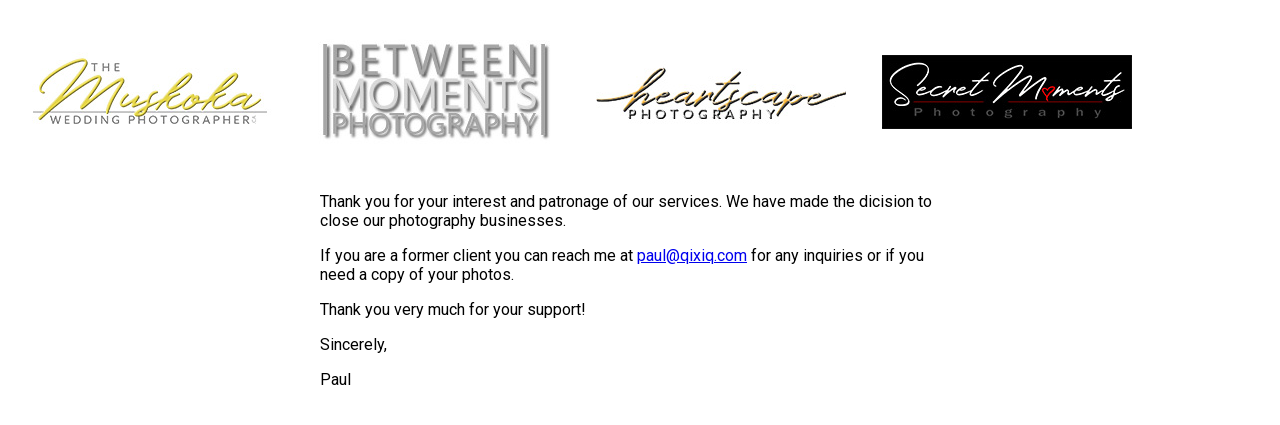

--- FILE ---
content_type: text/html;charset=UTF-8
request_url: https://betweenmoments.ca/
body_size: 331
content:
<!DOCTYPE html><html><head>
        <title>Business Closed</title>
        <style>
            @import url('https://fonts.googleapis.com/css2?family=Roboto&display=swap');

            p {
                max-width: 40em;
                margin: 1em auto;
                font-family: 'Roboto';
            }

            div:has(img) {
                text-align: center;
            }

            img {
                vertical-align: middle;
                margin: 1em;
            }
        </style>
    </head>
    <body>
        <div>
            <img src="tmwp-logo.jpg" alt="The Muskoka Wedding Photographer Logo">
            <img src="bmp-logo.jpg" alt="Between Moments Photography Logo">
            <img src="hp-logo.jpg" alt="Heartscape Photography Logo">
            <img src="smp-logo.jpg" alt="Secret Moments Photography Logo">
        </div>
        <p>Thank you for your interest and patronage of our services. We have made the dicision to close our photography businesses.</p>
        <p>If you are a former client you can reach me at <a href="mailto:paul@qixiq.com">paul@qixiq.com</a> for any inquiries or if you need a copy of your photos.</p>
        <p>Thank you very much for your support!</p>
        <p>Sincerely,</p>
        <p>Paul</p>
    
</body></html>